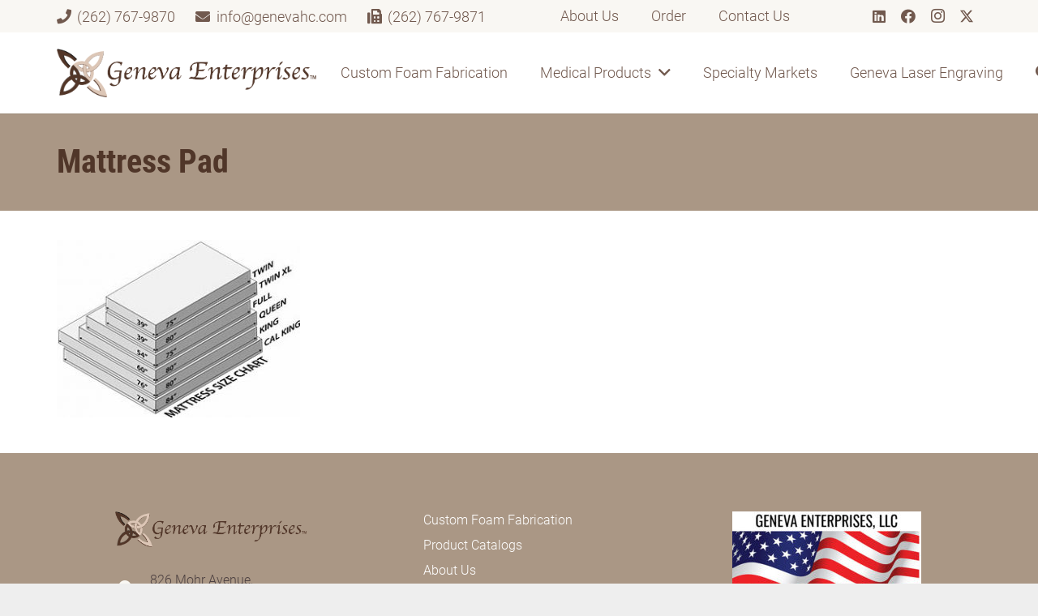

--- FILE ---
content_type: text/html; charset=UTF-8
request_url: https://www.genevahc.com/?attachment_id=1262
body_size: 13239
content:
<!DOCTYPE HTML>
<html lang="en-US">
<head>
	<meta charset="UTF-8">
	<meta name='robots' content='index, follow, max-image-preview:large, max-snippet:-1, max-video-preview:-1' />

	<!-- This site is optimized with the Yoast SEO plugin v21.4 - https://yoast.com/wordpress/plugins/seo/ -->
	<title>Mattress Pad - Geneva Healthcare</title>
	<link rel="canonical" href="https://www.genevahc.com/" />
	<meta property="og:locale" content="en_US" />
	<meta property="og:type" content="article" />
	<meta property="og:title" content="Mattress Pad - Geneva Healthcare" />
	<meta property="og:url" content="https://www.genevahc.com/" />
	<meta property="og:site_name" content="Geneva Healthcare" />
	<meta property="og:image" content="https://www.genevahc.com" />
	<meta property="og:image:width" content="312" />
	<meta property="og:image:height" content="228" />
	<meta property="og:image:type" content="image/jpeg" />
	<meta name="twitter:card" content="summary_large_image" />
	<script type="application/ld+json" class="yoast-schema-graph">{"@context":"https://schema.org","@graph":[{"@type":"WebPage","@id":"https://www.genevahc.com/","url":"https://www.genevahc.com/","name":"Mattress Pad - Geneva Healthcare","isPartOf":{"@id":"https://www.genevahc.com/#website"},"primaryImageOfPage":{"@id":"https://www.genevahc.com/#primaryimage"},"image":{"@id":"https://www.genevahc.com/#primaryimage"},"thumbnailUrl":"https://www.genevahc.com/wp-content/uploads/2017/12/Mattress-Pad--e1512746433339.jpg","datePublished":"2017-12-08T14:52:31+00:00","dateModified":"2017-12-08T14:52:31+00:00","breadcrumb":{"@id":"https://www.genevahc.com/#breadcrumb"},"inLanguage":"en-US","potentialAction":[{"@type":"ReadAction","target":["https://www.genevahc.com/"]}]},{"@type":"ImageObject","inLanguage":"en-US","@id":"https://www.genevahc.com/#primaryimage","url":"https://www.genevahc.com/wp-content/uploads/2017/12/Mattress-Pad--e1512746433339.jpg","contentUrl":"https://www.genevahc.com/wp-content/uploads/2017/12/Mattress-Pad--e1512746433339.jpg","width":312,"height":228},{"@type":"BreadcrumbList","@id":"https://www.genevahc.com/#breadcrumb","itemListElement":[{"@type":"ListItem","position":1,"name":"Home","item":"https://www.genevahc.com/"},{"@type":"ListItem","position":2,"name":"Mattress Pad Buying Guide","item":"https://www.genevahc.com/product/mattress-pad-buying-guide/"},{"@type":"ListItem","position":3,"name":"Mattress Pad"}]},{"@type":"WebSite","@id":"https://www.genevahc.com/#website","url":"https://www.genevahc.com/","name":"Geneva Healthcare","description":"","potentialAction":[{"@type":"SearchAction","target":{"@type":"EntryPoint","urlTemplate":"https://www.genevahc.com/?s={search_term_string}"},"query-input":"required name=search_term_string"}],"inLanguage":"en-US"}]}</script>
	<!-- / Yoast SEO plugin. -->


<link rel='dns-prefetch' href='//js.hs-scripts.com' />
<link rel="alternate" type="application/rss+xml" title="Geneva Healthcare &raquo; Feed" href="https://www.genevahc.com/feed/" />
<link rel="alternate" type="application/rss+xml" title="Geneva Healthcare &raquo; Comments Feed" href="https://www.genevahc.com/comments/feed/" />
<meta name="viewport" content="width=device-width, initial-scale=1">
<meta name="SKYPE_TOOLBAR" content="SKYPE_TOOLBAR_PARSER_COMPATIBLE">
<meta name="theme-color" content="#f5f5f5">
<meta property="og:title" content="Mattress Pad - Geneva Healthcare">
<meta property="og:url" content="https://www.genevahc.com/?attachment_id=1262">
<meta property="og:locale" content="en_US">
<meta property="og:site_name" content="Geneva Healthcare">
<meta property="og:type" content="article">
		<!-- This site uses the Google Analytics by MonsterInsights plugin v8.20.1 - Using Analytics tracking - https://www.monsterinsights.com/ -->
		<!-- Note: MonsterInsights is not currently configured on this site. The site owner needs to authenticate with Google Analytics in the MonsterInsights settings panel. -->
					<!-- No tracking code set -->
				<!-- / Google Analytics by MonsterInsights -->
		<script>
window._wpemojiSettings = {"baseUrl":"https:\/\/s.w.org\/images\/core\/emoji\/14.0.0\/72x72\/","ext":".png","svgUrl":"https:\/\/s.w.org\/images\/core\/emoji\/14.0.0\/svg\/","svgExt":".svg","source":{"concatemoji":"https:\/\/www.genevahc.com\/wp-includes\/js\/wp-emoji-release.min.js?ver=6.3.7"}};
/*! This file is auto-generated */
!function(i,n){var o,s,e;function c(e){try{var t={supportTests:e,timestamp:(new Date).valueOf()};sessionStorage.setItem(o,JSON.stringify(t))}catch(e){}}function p(e,t,n){e.clearRect(0,0,e.canvas.width,e.canvas.height),e.fillText(t,0,0);var t=new Uint32Array(e.getImageData(0,0,e.canvas.width,e.canvas.height).data),r=(e.clearRect(0,0,e.canvas.width,e.canvas.height),e.fillText(n,0,0),new Uint32Array(e.getImageData(0,0,e.canvas.width,e.canvas.height).data));return t.every(function(e,t){return e===r[t]})}function u(e,t,n){switch(t){case"flag":return n(e,"\ud83c\udff3\ufe0f\u200d\u26a7\ufe0f","\ud83c\udff3\ufe0f\u200b\u26a7\ufe0f")?!1:!n(e,"\ud83c\uddfa\ud83c\uddf3","\ud83c\uddfa\u200b\ud83c\uddf3")&&!n(e,"\ud83c\udff4\udb40\udc67\udb40\udc62\udb40\udc65\udb40\udc6e\udb40\udc67\udb40\udc7f","\ud83c\udff4\u200b\udb40\udc67\u200b\udb40\udc62\u200b\udb40\udc65\u200b\udb40\udc6e\u200b\udb40\udc67\u200b\udb40\udc7f");case"emoji":return!n(e,"\ud83e\udef1\ud83c\udffb\u200d\ud83e\udef2\ud83c\udfff","\ud83e\udef1\ud83c\udffb\u200b\ud83e\udef2\ud83c\udfff")}return!1}function f(e,t,n){var r="undefined"!=typeof WorkerGlobalScope&&self instanceof WorkerGlobalScope?new OffscreenCanvas(300,150):i.createElement("canvas"),a=r.getContext("2d",{willReadFrequently:!0}),o=(a.textBaseline="top",a.font="600 32px Arial",{});return e.forEach(function(e){o[e]=t(a,e,n)}),o}function t(e){var t=i.createElement("script");t.src=e,t.defer=!0,i.head.appendChild(t)}"undefined"!=typeof Promise&&(o="wpEmojiSettingsSupports",s=["flag","emoji"],n.supports={everything:!0,everythingExceptFlag:!0},e=new Promise(function(e){i.addEventListener("DOMContentLoaded",e,{once:!0})}),new Promise(function(t){var n=function(){try{var e=JSON.parse(sessionStorage.getItem(o));if("object"==typeof e&&"number"==typeof e.timestamp&&(new Date).valueOf()<e.timestamp+604800&&"object"==typeof e.supportTests)return e.supportTests}catch(e){}return null}();if(!n){if("undefined"!=typeof Worker&&"undefined"!=typeof OffscreenCanvas&&"undefined"!=typeof URL&&URL.createObjectURL&&"undefined"!=typeof Blob)try{var e="postMessage("+f.toString()+"("+[JSON.stringify(s),u.toString(),p.toString()].join(",")+"));",r=new Blob([e],{type:"text/javascript"}),a=new Worker(URL.createObjectURL(r),{name:"wpTestEmojiSupports"});return void(a.onmessage=function(e){c(n=e.data),a.terminate(),t(n)})}catch(e){}c(n=f(s,u,p))}t(n)}).then(function(e){for(var t in e)n.supports[t]=e[t],n.supports.everything=n.supports.everything&&n.supports[t],"flag"!==t&&(n.supports.everythingExceptFlag=n.supports.everythingExceptFlag&&n.supports[t]);n.supports.everythingExceptFlag=n.supports.everythingExceptFlag&&!n.supports.flag,n.DOMReady=!1,n.readyCallback=function(){n.DOMReady=!0}}).then(function(){return e}).then(function(){var e;n.supports.everything||(n.readyCallback(),(e=n.source||{}).concatemoji?t(e.concatemoji):e.wpemoji&&e.twemoji&&(t(e.twemoji),t(e.wpemoji)))}))}((window,document),window._wpemojiSettings);
</script>
<style>
img.wp-smiley,
img.emoji {
	display: inline !important;
	border: none !important;
	box-shadow: none !important;
	height: 1em !important;
	width: 1em !important;
	margin: 0 0.07em !important;
	vertical-align: -0.1em !important;
	background: none !important;
	padding: 0 !important;
}
</style>
	<link rel='stylesheet' id='smart-search-css' href='https://www.genevahc.com/wp-content/plugins/smart-woocommerce-search/assets/dist/css/general.css?ver=ysws-2.6.3' media='all' />
<style id='smart-search-inline-css'>
.ysm-search-widget-1 .search-field[type="search"]{border-width:1px;}.ysm-search-widget-1 .smart-search-suggestions .smart-search-post-icon{width:50px;}.widget_search.ysm-active .smart-search-suggestions .smart-search-post-icon{width:50px;}.widget_product_search.ysm-active .smart-search-suggestions .smart-search-post-icon{width:50px;}
</style>
<style id='woocommerce-inline-inline-css'>
.woocommerce form .form-row .required { visibility: visible; }
</style>
<link rel='stylesheet' id='vc_plugin_table_style_css-css' href='https://www.genevahc.com/wp-content/plugins/easy-tables-vc/assets/css/style.css?ver=1.0.0' media='all' />
<link rel='stylesheet' id='vc_plugin_themes_css-css' href='https://www.genevahc.com/wp-content/plugins/easy-tables-vc/assets/css/themes.css?ver=6.3.7' media='all' />
<link rel='stylesheet' id='us-theme-css' href='https://www.genevahc.com/wp-content/uploads/us-assets/www.genevahc.com.css?ver=f870c5f4' media='all' />
<link rel='stylesheet' id='theme-style-css' href='https://www.genevahc.com/wp-content/themes/Impreza-child/style.css?ver=8.18.3' media='all' />
<link rel='stylesheet' id='bsf-Defaults-css' href='https://www.genevahc.com/wp-content/uploads/smile_fonts/Defaults/Defaults.css?ver=6.3.7' media='all' />
<script src='https://www.genevahc.com/wp-includes/js/jquery/jquery.min.js?ver=3.7.0' id='jquery-core-js'></script>
<script src='https://www.genevahc.com/wp-content/plugins/revslider/public/assets/js/rbtools.min.js?ver=6.6.15' async id='tp-tools-js'></script>
<script src='https://www.genevahc.com/wp-content/plugins/revslider/public/assets/js/rs6.min.js?ver=6.6.15' async id='revmin-js'></script>
<script></script><link rel="https://api.w.org/" href="https://www.genevahc.com/wp-json/" /><link rel="alternate" type="application/json" href="https://www.genevahc.com/wp-json/wp/v2/media/1262" /><link rel="EditURI" type="application/rsd+xml" title="RSD" href="https://www.genevahc.com/xmlrpc.php?rsd" />
<meta name="generator" content="WordPress 6.3.7" />
<meta name="generator" content="WooCommerce 8.2.4" />
<link rel='shortlink' href='https://www.genevahc.com/?p=1262' />
<link rel="alternate" type="application/json+oembed" href="https://www.genevahc.com/wp-json/oembed/1.0/embed?url=https%3A%2F%2Fwww.genevahc.com%2F%3Fattachment_id%3D1262" />
<link rel="alternate" type="text/xml+oembed" href="https://www.genevahc.com/wp-json/oembed/1.0/embed?url=https%3A%2F%2Fwww.genevahc.com%2F%3Fattachment_id%3D1262&#038;format=xml" />
			<!-- DO NOT COPY THIS SNIPPET! Start of Page Analytics Tracking for HubSpot WordPress plugin v10.2.5-->
			<script type="text/javascript" class="hsq-set-content-id" data-content-id="blog-post">
				var _hsq = _hsq || [];
				_hsq.push(["setContentType", "blog-post"]);
			</script>
			<!-- DO NOT COPY THIS SNIPPET! End of Page Analytics Tracking for HubSpot WordPress plugin -->
					<script>
			if ( ! /Android|webOS|iPhone|iPad|iPod|BlackBerry|IEMobile|Opera Mini/i.test( navigator.userAgent ) ) {
				var root = document.getElementsByTagName( 'html' )[ 0 ]
				root.className += " no-touch";
			}
		</script>
			<noscript><style>.woocommerce-product-gallery{ opacity: 1 !important; }</style></noscript>
	<meta name="generator" content="Powered by WPBakery Page Builder - drag and drop page builder for WordPress."/>
<meta name="generator" content="Powered by Slider Revolution 6.6.15 - responsive, Mobile-Friendly Slider Plugin for WordPress with comfortable drag and drop interface." />
<link rel="icon" href="https://www.genevahc.com/wp-content/uploads/2017/02/cropped-fav-32x32.png" sizes="32x32" />
<link rel="icon" href="https://www.genevahc.com/wp-content/uploads/2017/02/cropped-fav-192x192.png" sizes="192x192" />
<link rel="apple-touch-icon" href="https://www.genevahc.com/wp-content/uploads/2017/02/cropped-fav-180x180.png" />
<meta name="msapplication-TileImage" content="https://www.genevahc.com/wp-content/uploads/2017/02/cropped-fav-270x270.png" />
<script>function setREVStartSize(e){
			//window.requestAnimationFrame(function() {
				window.RSIW = window.RSIW===undefined ? window.innerWidth : window.RSIW;
				window.RSIH = window.RSIH===undefined ? window.innerHeight : window.RSIH;
				try {
					var pw = document.getElementById(e.c).parentNode.offsetWidth,
						newh;
					pw = pw===0 || isNaN(pw) || (e.l=="fullwidth" || e.layout=="fullwidth") ? window.RSIW : pw;
					e.tabw = e.tabw===undefined ? 0 : parseInt(e.tabw);
					e.thumbw = e.thumbw===undefined ? 0 : parseInt(e.thumbw);
					e.tabh = e.tabh===undefined ? 0 : parseInt(e.tabh);
					e.thumbh = e.thumbh===undefined ? 0 : parseInt(e.thumbh);
					e.tabhide = e.tabhide===undefined ? 0 : parseInt(e.tabhide);
					e.thumbhide = e.thumbhide===undefined ? 0 : parseInt(e.thumbhide);
					e.mh = e.mh===undefined || e.mh=="" || e.mh==="auto" ? 0 : parseInt(e.mh,0);
					if(e.layout==="fullscreen" || e.l==="fullscreen")
						newh = Math.max(e.mh,window.RSIH);
					else{
						e.gw = Array.isArray(e.gw) ? e.gw : [e.gw];
						for (var i in e.rl) if (e.gw[i]===undefined || e.gw[i]===0) e.gw[i] = e.gw[i-1];
						e.gh = e.el===undefined || e.el==="" || (Array.isArray(e.el) && e.el.length==0)? e.gh : e.el;
						e.gh = Array.isArray(e.gh) ? e.gh : [e.gh];
						for (var i in e.rl) if (e.gh[i]===undefined || e.gh[i]===0) e.gh[i] = e.gh[i-1];
											
						var nl = new Array(e.rl.length),
							ix = 0,
							sl;
						e.tabw = e.tabhide>=pw ? 0 : e.tabw;
						e.thumbw = e.thumbhide>=pw ? 0 : e.thumbw;
						e.tabh = e.tabhide>=pw ? 0 : e.tabh;
						e.thumbh = e.thumbhide>=pw ? 0 : e.thumbh;
						for (var i in e.rl) nl[i] = e.rl[i]<window.RSIW ? 0 : e.rl[i];
						sl = nl[0];
						for (var i in nl) if (sl>nl[i] && nl[i]>0) { sl = nl[i]; ix=i;}
						var m = pw>(e.gw[ix]+e.tabw+e.thumbw) ? 1 : (pw-(e.tabw+e.thumbw)) / (e.gw[ix]);
						newh =  (e.gh[ix] * m) + (e.tabh + e.thumbh);
					}
					var el = document.getElementById(e.c);
					if (el!==null && el) el.style.height = newh+"px";
					el = document.getElementById(e.c+"_wrapper");
					if (el!==null && el) {
						el.style.height = newh+"px";
						el.style.display = "block";
					}
				} catch(e){
					console.log("Failure at Presize of Slider:" + e)
				}
			//});
		  };</script>
<noscript><style> .wpb_animate_when_almost_visible { opacity: 1; }</style></noscript>		<style id="us-icon-fonts">@font-face{font-display:block;font-style:normal;font-family:"fontawesome";font-weight:900;src:url("https://www.genevahc.com/wp-content/themes/Impreza/fonts/fa-solid-900.woff2?ver=8.18.3") format("woff2"),url("https://www.genevahc.com/wp-content/themes/Impreza/fonts/fa-solid-900.woff?ver=8.18.3") format("woff")}.fas{font-family:"fontawesome";font-weight:900}@font-face{font-display:block;font-style:normal;font-family:"fontawesome";font-weight:400;src:url("https://www.genevahc.com/wp-content/themes/Impreza/fonts/fa-regular-400.woff2?ver=8.18.3") format("woff2"),url("https://www.genevahc.com/wp-content/themes/Impreza/fonts/fa-regular-400.woff?ver=8.18.3") format("woff")}.far{font-family:"fontawesome";font-weight:400}@font-face{font-display:block;font-style:normal;font-family:"fontawesome";font-weight:300;src:url("https://www.genevahc.com/wp-content/themes/Impreza/fonts/fa-light-300.woff2?ver=8.18.3") format("woff2"),url("https://www.genevahc.com/wp-content/themes/Impreza/fonts/fa-light-300.woff?ver=8.18.3") format("woff")}.fal{font-family:"fontawesome";font-weight:300}@font-face{font-display:block;font-style:normal;font-family:"Font Awesome 5 Duotone";font-weight:900;src:url("https://www.genevahc.com/wp-content/themes/Impreza/fonts/fa-duotone-900.woff2?ver=8.18.3") format("woff2"),url("https://www.genevahc.com/wp-content/themes/Impreza/fonts/fa-duotone-900.woff?ver=8.18.3") format("woff")}.fad{font-family:"Font Awesome 5 Duotone";font-weight:900}.fad{position:relative}.fad:before{position:absolute}.fad:after{opacity:0.4}@font-face{font-display:block;font-style:normal;font-family:"Font Awesome 5 Brands";font-weight:400;src:url("https://www.genevahc.com/wp-content/themes/Impreza/fonts/fa-brands-400.woff2?ver=8.18.3") format("woff2"),url("https://www.genevahc.com/wp-content/themes/Impreza/fonts/fa-brands-400.woff?ver=8.18.3") format("woff")}.fab{font-family:"Font Awesome 5 Brands";font-weight:400}@font-face{font-display:block;font-style:normal;font-family:"Material Icons";font-weight:400;src:url("https://www.genevahc.com/wp-content/themes/Impreza/fonts/material-icons.woff2?ver=8.18.3") format("woff2"),url("https://www.genevahc.com/wp-content/themes/Impreza/fonts/material-icons.woff?ver=8.18.3") format("woff")}.material-icons{font-family:"Material Icons";font-weight:400}</style>
				<style id="us-current-header-css"> .l-subheader.at_top,.l-subheader.at_top .w-dropdown-list,.l-subheader.at_top .type_mobile .w-nav-list.level_1{background:var(--color-header-top-bg);color:var(--color-header-top-text)}.no-touch .l-subheader.at_top a:hover,.no-touch .l-header.bg_transparent .l-subheader.at_top .w-dropdown.opened a:hover{color:var(--color-header-top-text-hover)}.l-header.bg_transparent:not(.sticky) .l-subheader.at_top{background:var(--color-header-top-transparent-bg);color:var(--color-header-top-transparent-text)}.no-touch .l-header.bg_transparent:not(.sticky) .at_top .w-cart-link:hover,.no-touch .l-header.bg_transparent:not(.sticky) .at_top .w-text a:hover,.no-touch .l-header.bg_transparent:not(.sticky) .at_top .w-html a:hover,.no-touch .l-header.bg_transparent:not(.sticky) .at_top .w-nav>a:hover,.no-touch .l-header.bg_transparent:not(.sticky) .at_top .w-menu a:hover,.no-touch .l-header.bg_transparent:not(.sticky) .at_top .w-search>a:hover,.no-touch .l-header.bg_transparent:not(.sticky) .at_top .w-dropdown a:hover,.no-touch .l-header.bg_transparent:not(.sticky) .at_top .type_desktop .menu-item.level_1:hover>a{color:var(--color-header-transparent-text-hover)}.l-subheader.at_middle,.l-subheader.at_middle .w-dropdown-list,.l-subheader.at_middle .type_mobile .w-nav-list.level_1{background:var(--color-header-middle-bg);color:var(--color-header-middle-text)}.no-touch .l-subheader.at_middle a:hover,.no-touch .l-header.bg_transparent .l-subheader.at_middle .w-dropdown.opened a:hover{color:var(--color-header-middle-text-hover)}.l-header.bg_transparent:not(.sticky) .l-subheader.at_middle{background:var(--color-header-transparent-bg);color:var(--color-header-transparent-text)}.no-touch .l-header.bg_transparent:not(.sticky) .at_middle .w-cart-link:hover,.no-touch .l-header.bg_transparent:not(.sticky) .at_middle .w-text a:hover,.no-touch .l-header.bg_transparent:not(.sticky) .at_middle .w-html a:hover,.no-touch .l-header.bg_transparent:not(.sticky) .at_middle .w-nav>a:hover,.no-touch .l-header.bg_transparent:not(.sticky) .at_middle .w-menu a:hover,.no-touch .l-header.bg_transparent:not(.sticky) .at_middle .w-search>a:hover,.no-touch .l-header.bg_transparent:not(.sticky) .at_middle .w-dropdown a:hover,.no-touch .l-header.bg_transparent:not(.sticky) .at_middle .type_desktop .menu-item.level_1:hover>a{color:var(--color-header-transparent-text-hover)}.header_ver .l-header{background:var(--color-header-middle-bg);color:var(--color-header-middle-text)}@media (min-width:901px){.hidden_for_default{display:none!important}.l-subheader.at_bottom{display:none}.l-header{position:relative;z-index:111;width:100%}.l-subheader{margin:0 auto}.l-subheader.width_full{padding-left:1.5rem;padding-right:1.5rem}.l-subheader-h{display:flex;align-items:center;position:relative;margin:0 auto;max-width:var(--site-content-width,1200px);height:inherit}.w-header-show{display:none}.l-header.pos_fixed{position:fixed;left:0}.l-header.pos_fixed:not(.notransition) .l-subheader{transition-property:transform,background,box-shadow,line-height,height;transition-duration:.3s;transition-timing-function:cubic-bezier(.78,.13,.15,.86)}.headerinpos_bottom.sticky_first_section .l-header.pos_fixed{position:fixed!important}.header_hor .l-header.sticky_auto_hide{transition:transform .3s cubic-bezier(.78,.13,.15,.86) .1s}.header_hor .l-header.sticky_auto_hide.down{transform:translateY(-110%)}.l-header.bg_transparent:not(.sticky) .l-subheader{box-shadow:none!important;background:none}.l-header.bg_transparent~.l-main .l-section.width_full.height_auto:first-of-type>.l-section-h{padding-top:0!important;padding-bottom:0!important}.l-header.pos_static.bg_transparent{position:absolute;left:0}.l-subheader.width_full .l-subheader-h{max-width:none!important}.l-header.shadow_thin .l-subheader.at_middle,.l-header.shadow_thin .l-subheader.at_bottom{box-shadow:0 1px 0 rgba(0,0,0,0.08)}.l-header.shadow_wide .l-subheader.at_middle,.l-header.shadow_wide .l-subheader.at_bottom{box-shadow:0 3px 5px -1px rgba(0,0,0,0.1),0 2px 1px -1px rgba(0,0,0,0.05)}.header_hor .l-subheader-cell>.w-cart{margin-left:0;margin-right:0}:root{--header-height:140px;--header-sticky-height:91px}.l-header:before{content:'140'}.l-header.sticky:before{content:'91'}.l-subheader.at_top{line-height:40px;height:40px}.l-header.sticky .l-subheader.at_top{line-height:40px;height:40px}.l-subheader.at_middle{line-height:100px;height:100px}.l-header.sticky .l-subheader.at_middle{line-height:51px;height:51px}.l-subheader.at_bottom{line-height:60px;height:60px}.l-header.sticky .l-subheader.at_bottom{line-height:60px;height:60px}.headerinpos_above .l-header.pos_fixed{overflow:hidden;transition:transform 0.3s;transform:translate3d(0,-100%,0)}.headerinpos_above .l-header.pos_fixed.sticky{overflow:visible;transform:none}.headerinpos_above .l-header.pos_fixed~.l-section>.l-section-h,.headerinpos_above .l-header.pos_fixed~.l-main .l-section:first-of-type>.l-section-h{padding-top:0!important}.headerinpos_below .l-header.pos_fixed:not(.sticky){position:absolute;top:100%}.headerinpos_below .l-header.pos_fixed~.l-main>.l-section:first-of-type>.l-section-h{padding-top:0!important}.headerinpos_below .l-header.pos_fixed~.l-main .l-section.full_height:nth-of-type(2){min-height:100vh}.headerinpos_below .l-header.pos_fixed~.l-main>.l-section:nth-of-type(2)>.l-section-h{padding-top:var(--header-height)}.headerinpos_bottom .l-header.pos_fixed:not(.sticky){position:absolute;top:100vh}.headerinpos_bottom .l-header.pos_fixed~.l-main>.l-section:first-of-type>.l-section-h{padding-top:0!important}.headerinpos_bottom .l-header.pos_fixed~.l-main>.l-section:first-of-type>.l-section-h{padding-bottom:var(--header-height)}.headerinpos_bottom .l-header.pos_fixed.bg_transparent~.l-main .l-section.valign_center:not(.height_auto):first-of-type>.l-section-h{top:calc( var(--header-height) / 2 )}.headerinpos_bottom .l-header.pos_fixed:not(.sticky) .w-cart-dropdown,.headerinpos_bottom .l-header.pos_fixed:not(.sticky) .w-nav.type_desktop .w-nav-list.level_2{bottom:100%;transform-origin:0 100%}.headerinpos_bottom .l-header.pos_fixed:not(.sticky) .w-nav.type_mobile.m_layout_dropdown .w-nav-list.level_1{top:auto;bottom:100%;box-shadow:var(--box-shadow-up)}.headerinpos_bottom .l-header.pos_fixed:not(.sticky) .w-nav.type_desktop .w-nav-list.level_3,.headerinpos_bottom .l-header.pos_fixed:not(.sticky) .w-nav.type_desktop .w-nav-list.level_4{top:auto;bottom:0;transform-origin:0 100%}.headerinpos_bottom .l-header.pos_fixed:not(.sticky) .w-dropdown-list{top:auto;bottom:-0.4em;padding-top:0.4em;padding-bottom:2.4em}.admin-bar .l-header.pos_static.bg_solid~.l-main .l-section.full_height:first-of-type{min-height:calc( 100vh - var(--header-height) - 32px )}.admin-bar .l-header.pos_fixed:not(.sticky_auto_hide)~.l-main .l-section.full_height:not(:first-of-type){min-height:calc( 100vh - var(--header-sticky-height) - 32px )}.admin-bar.headerinpos_below .l-header.pos_fixed~.l-main .l-section.full_height:nth-of-type(2){min-height:calc(100vh - 32px)}}@media (min-width:1025px) and (max-width:900px){.hidden_for_laptops{display:none!important}.l-subheader.at_bottom{display:none}.l-header{position:relative;z-index:111;width:100%}.l-subheader{margin:0 auto}.l-subheader.width_full{padding-left:1.5rem;padding-right:1.5rem}.l-subheader-h{display:flex;align-items:center;position:relative;margin:0 auto;max-width:var(--site-content-width,1200px);height:inherit}.w-header-show{display:none}.l-header.pos_fixed{position:fixed;left:0}.l-header.pos_fixed:not(.notransition) .l-subheader{transition-property:transform,background,box-shadow,line-height,height;transition-duration:.3s;transition-timing-function:cubic-bezier(.78,.13,.15,.86)}.headerinpos_bottom.sticky_first_section .l-header.pos_fixed{position:fixed!important}.header_hor .l-header.sticky_auto_hide{transition:transform .3s cubic-bezier(.78,.13,.15,.86) .1s}.header_hor .l-header.sticky_auto_hide.down{transform:translateY(-110%)}.l-header.bg_transparent:not(.sticky) .l-subheader{box-shadow:none!important;background:none}.l-header.bg_transparent~.l-main .l-section.width_full.height_auto:first-of-type>.l-section-h{padding-top:0!important;padding-bottom:0!important}.l-header.pos_static.bg_transparent{position:absolute;left:0}.l-subheader.width_full .l-subheader-h{max-width:none!important}.l-header.shadow_thin .l-subheader.at_middle,.l-header.shadow_thin .l-subheader.at_bottom{box-shadow:0 1px 0 rgba(0,0,0,0.08)}.l-header.shadow_wide .l-subheader.at_middle,.l-header.shadow_wide .l-subheader.at_bottom{box-shadow:0 3px 5px -1px rgba(0,0,0,0.1),0 2px 1px -1px rgba(0,0,0,0.05)}.header_hor .l-subheader-cell>.w-cart{margin-left:0;margin-right:0}:root{--header-height:140px;--header-sticky-height:91px}.l-header:before{content:'140'}.l-header.sticky:before{content:'91'}.l-subheader.at_top{line-height:40px;height:40px}.l-header.sticky .l-subheader.at_top{line-height:40px;height:40px}.l-subheader.at_middle{line-height:100px;height:100px}.l-header.sticky .l-subheader.at_middle{line-height:51px;height:51px}.l-subheader.at_bottom{line-height:60px;height:60px}.l-header.sticky .l-subheader.at_bottom{line-height:60px;height:60px}.headerinpos_above .l-header.pos_fixed{overflow:hidden;transition:transform 0.3s;transform:translate3d(0,-100%,0)}.headerinpos_above .l-header.pos_fixed.sticky{overflow:visible;transform:none}.headerinpos_above .l-header.pos_fixed~.l-section>.l-section-h,.headerinpos_above .l-header.pos_fixed~.l-main .l-section:first-of-type>.l-section-h{padding-top:0!important}.headerinpos_below .l-header.pos_fixed:not(.sticky){position:absolute;top:100%}.headerinpos_below .l-header.pos_fixed~.l-main>.l-section:first-of-type>.l-section-h{padding-top:0!important}.headerinpos_below .l-header.pos_fixed~.l-main .l-section.full_height:nth-of-type(2){min-height:100vh}.headerinpos_below .l-header.pos_fixed~.l-main>.l-section:nth-of-type(2)>.l-section-h{padding-top:var(--header-height)}.headerinpos_bottom .l-header.pos_fixed:not(.sticky){position:absolute;top:100vh}.headerinpos_bottom .l-header.pos_fixed~.l-main>.l-section:first-of-type>.l-section-h{padding-top:0!important}.headerinpos_bottom .l-header.pos_fixed~.l-main>.l-section:first-of-type>.l-section-h{padding-bottom:var(--header-height)}.headerinpos_bottom .l-header.pos_fixed.bg_transparent~.l-main .l-section.valign_center:not(.height_auto):first-of-type>.l-section-h{top:calc( var(--header-height) / 2 )}.headerinpos_bottom .l-header.pos_fixed:not(.sticky) .w-cart-dropdown,.headerinpos_bottom .l-header.pos_fixed:not(.sticky) .w-nav.type_desktop .w-nav-list.level_2{bottom:100%;transform-origin:0 100%}.headerinpos_bottom .l-header.pos_fixed:not(.sticky) .w-nav.type_mobile.m_layout_dropdown .w-nav-list.level_1{top:auto;bottom:100%;box-shadow:var(--box-shadow-up)}.headerinpos_bottom .l-header.pos_fixed:not(.sticky) .w-nav.type_desktop .w-nav-list.level_3,.headerinpos_bottom .l-header.pos_fixed:not(.sticky) .w-nav.type_desktop .w-nav-list.level_4{top:auto;bottom:0;transform-origin:0 100%}.headerinpos_bottom .l-header.pos_fixed:not(.sticky) .w-dropdown-list{top:auto;bottom:-0.4em;padding-top:0.4em;padding-bottom:2.4em}.admin-bar .l-header.pos_static.bg_solid~.l-main .l-section.full_height:first-of-type{min-height:calc( 100vh - var(--header-height) - 32px )}.admin-bar .l-header.pos_fixed:not(.sticky_auto_hide)~.l-main .l-section.full_height:not(:first-of-type){min-height:calc( 100vh - var(--header-sticky-height) - 32px )}.admin-bar.headerinpos_below .l-header.pos_fixed~.l-main .l-section.full_height:nth-of-type(2){min-height:calc(100vh - 32px)}}@media (min-width:601px) and (max-width:1024px){.hidden_for_tablets{display:none!important}.l-subheader.at_bottom{display:none}.l-header{position:relative;z-index:111;width:100%}.l-subheader{margin:0 auto}.l-subheader.width_full{padding-left:1.5rem;padding-right:1.5rem}.l-subheader-h{display:flex;align-items:center;position:relative;margin:0 auto;max-width:var(--site-content-width,1200px);height:inherit}.w-header-show{display:none}.l-header.pos_fixed{position:fixed;left:0}.l-header.pos_fixed:not(.notransition) .l-subheader{transition-property:transform,background,box-shadow,line-height,height;transition-duration:.3s;transition-timing-function:cubic-bezier(.78,.13,.15,.86)}.headerinpos_bottom.sticky_first_section .l-header.pos_fixed{position:fixed!important}.header_hor .l-header.sticky_auto_hide{transition:transform .3s cubic-bezier(.78,.13,.15,.86) .1s}.header_hor .l-header.sticky_auto_hide.down{transform:translateY(-110%)}.l-header.bg_transparent:not(.sticky) .l-subheader{box-shadow:none!important;background:none}.l-header.bg_transparent~.l-main .l-section.width_full.height_auto:first-of-type>.l-section-h{padding-top:0!important;padding-bottom:0!important}.l-header.pos_static.bg_transparent{position:absolute;left:0}.l-subheader.width_full .l-subheader-h{max-width:none!important}.l-header.shadow_thin .l-subheader.at_middle,.l-header.shadow_thin .l-subheader.at_bottom{box-shadow:0 1px 0 rgba(0,0,0,0.08)}.l-header.shadow_wide .l-subheader.at_middle,.l-header.shadow_wide .l-subheader.at_bottom{box-shadow:0 3px 5px -1px rgba(0,0,0,0.1),0 2px 1px -1px rgba(0,0,0,0.05)}.header_hor .l-subheader-cell>.w-cart{margin-left:0;margin-right:0}:root{--header-height:120px;--header-sticky-height:100px}.l-header:before{content:'120'}.l-header.sticky:before{content:'100'}.l-subheader.at_top{line-height:40;height:40}.l-header.sticky .l-subheader.at_top{line-height:40px;height:40px}.l-subheader.at_middle{line-height:80;height:80}.l-header.sticky .l-subheader.at_middle{line-height:60;height:60}.l-subheader.at_bottom{line-height:60px;height:60px}.l-header.sticky .l-subheader.at_bottom{line-height:60px;height:60px}}@media (max-width:600px){.hidden_for_mobiles{display:none!important}.l-subheader.at_top{display:none}.l-subheader.at_bottom{display:none}.l-header{position:relative;z-index:111;width:100%}.l-subheader{margin:0 auto}.l-subheader.width_full{padding-left:1.5rem;padding-right:1.5rem}.l-subheader-h{display:flex;align-items:center;position:relative;margin:0 auto;max-width:var(--site-content-width,1200px);height:inherit}.w-header-show{display:none}.l-header.pos_fixed{position:fixed;left:0}.l-header.pos_fixed:not(.notransition) .l-subheader{transition-property:transform,background,box-shadow,line-height,height;transition-duration:.3s;transition-timing-function:cubic-bezier(.78,.13,.15,.86)}.headerinpos_bottom.sticky_first_section .l-header.pos_fixed{position:fixed!important}.header_hor .l-header.sticky_auto_hide{transition:transform .3s cubic-bezier(.78,.13,.15,.86) .1s}.header_hor .l-header.sticky_auto_hide.down{transform:translateY(-110%)}.l-header.bg_transparent:not(.sticky) .l-subheader{box-shadow:none!important;background:none}.l-header.bg_transparent~.l-main .l-section.width_full.height_auto:first-of-type>.l-section-h{padding-top:0!important;padding-bottom:0!important}.l-header.pos_static.bg_transparent{position:absolute;left:0}.l-subheader.width_full .l-subheader-h{max-width:none!important}.l-header.shadow_thin .l-subheader.at_middle,.l-header.shadow_thin .l-subheader.at_bottom{box-shadow:0 1px 0 rgba(0,0,0,0.08)}.l-header.shadow_wide .l-subheader.at_middle,.l-header.shadow_wide .l-subheader.at_bottom{box-shadow:0 3px 5px -1px rgba(0,0,0,0.1),0 2px 1px -1px rgba(0,0,0,0.05)}.header_hor .l-subheader-cell>.w-cart{margin-left:0;margin-right:0}:root{--header-height:50px;--header-sticky-height:50px}.l-header:before{content:'50'}.l-header.sticky:before{content:'50'}.l-subheader.at_top{line-height:40;height:40}.l-header.sticky .l-subheader.at_top{line-height:40px;height:40px}.l-subheader.at_middle{line-height:50;height:50}.l-header.sticky .l-subheader.at_middle{line-height:50;height:50}.l-subheader.at_bottom{line-height:60px;height:60px}.l-header.sticky .l-subheader.at_bottom{line-height:60px;height:60px}}@media (min-width:901px){.ush_image_1{height:60px!important}.l-header.sticky .ush_image_1{height:44px!important}}@media (min-width:1025px) and (max-width:900px){.ush_image_1{height:30px!important}.l-header.sticky .ush_image_1{height:30px!important}}@media (min-width:601px) and (max-width:1024px){.ush_image_1{height:40px!important}.l-header.sticky .ush_image_1{height:40px!important}}@media (max-width:600px){.ush_image_1{height:30px!important}.l-header.sticky .ush_image_1{height:30px!important}}.header_hor .ush_menu_1.type_desktop .menu-item.level_1>a:not(.w-btn){padding-left:20px;padding-right:20px}.header_hor .ush_menu_1.type_desktop .menu-item.level_1>a.w-btn{margin-left:20px;margin-right:20px}.header_hor .ush_menu_1.type_desktop.align-edges>.w-nav-list.level_1{margin-left:-20px;margin-right:-20px}.header_ver .ush_menu_1.type_desktop .menu-item.level_1>a:not(.w-btn){padding-top:20px;padding-bottom:20px}.header_ver .ush_menu_1.type_desktop .menu-item.level_1>a.w-btn{margin-top:20px;margin-bottom:20px}.ush_menu_1.type_desktop .menu-item-has-children.level_1>a>.w-nav-arrow{display:inline-block}.ush_menu_1.type_desktop .menu-item:not(.level_1){font-size:14px}.ush_menu_1.type_mobile .w-nav-anchor.level_1,.ush_menu_1.type_mobile .w-nav-anchor.level_1 + .w-nav-arrow{font-size:15px}.ush_menu_1.type_mobile .w-nav-anchor:not(.level_1),.ush_menu_1.type_mobile .w-nav-anchor:not(.level_1) + .w-nav-arrow{font-size:14px}@media (min-width:901px){.ush_menu_1 .w-nav-icon{font-size:20}}@media (min-width:1025px) and (max-width:900px){.ush_menu_1 .w-nav-icon{font-size:32px}}@media (min-width:601px) and (max-width:1024px){.ush_menu_1 .w-nav-icon{font-size:20}}@media (max-width:600px){.ush_menu_1 .w-nav-icon{font-size:20}}.ush_menu_1 .w-nav-icon>div{border-width:3px}@media screen and (max-width:899px){.w-nav.ush_menu_1>.w-nav-list.level_1{display:none}.ush_menu_1 .w-nav-control{display:block}}.ush_menu_1 .w-nav-item.level_1>a:not(.w-btn):focus,.no-touch .ush_menu_1 .w-nav-item.level_1.opened>a:not(.w-btn),.no-touch .ush_menu_1 .w-nav-item.level_1:hover>a:not(.w-btn){background:;color:#3c291f}.ush_menu_1 .w-nav-item.level_1.current-menu-item>a:not(.w-btn),.ush_menu_1 .w-nav-item.level_1.current-menu-ancestor>a:not(.w-btn),.ush_menu_1 .w-nav-item.level_1.current-page-ancestor>a:not(.w-btn){background:;color:#503629}.l-header.bg_transparent:not(.sticky) .ush_menu_1.type_desktop .w-nav-item.level_1.current-menu-item>a:not(.w-btn),.l-header.bg_transparent:not(.sticky) .ush_menu_1.type_desktop .w-nav-item.level_1.current-menu-ancestor>a:not(.w-btn),.l-header.bg_transparent:not(.sticky) .ush_menu_1.type_desktop .w-nav-item.level_1.current-page-ancestor>a:not(.w-btn){background:transparent;color:#503629}.ush_menu_1 .w-nav-list:not(.level_1){background:#ffffff;color:#71594e}.no-touch .ush_menu_1 .w-nav-item:not(.level_1)>a:focus,.no-touch .ush_menu_1 .w-nav-item:not(.level_1):hover>a{background:#dbc6b6;color:#f9f7f3}.ush_menu_1 .w-nav-item:not(.level_1).current-menu-item>a,.ush_menu_1 .w-nav-item:not(.level_1).current-menu-ancestor>a,.ush_menu_1 .w-nav-item:not(.level_1).current-page-ancestor>a{background:#dbc6b6;color:#503629}.header_hor .ush_menu_2.type_desktop .menu-item.level_1>a:not(.w-btn){padding-left:20px;padding-right:20px}.header_hor .ush_menu_2.type_desktop .menu-item.level_1>a.w-btn{margin-left:20px;margin-right:20px}.header_hor .ush_menu_2.type_desktop.align-edges>.w-nav-list.level_1{margin-left:-20px;margin-right:-20px}.header_ver .ush_menu_2.type_desktop .menu-item.level_1>a:not(.w-btn){padding-top:20px;padding-bottom:20px}.header_ver .ush_menu_2.type_desktop .menu-item.level_1>a.w-btn{margin-top:20px;margin-bottom:20px}.ush_menu_2.type_desktop .menu-item:not(.level_1){font-size:1rem}.ush_menu_2.type_mobile .w-nav-anchor.level_1,.ush_menu_2.type_mobile .w-nav-anchor.level_1 + .w-nav-arrow{font-size:1.1rem}.ush_menu_2.type_mobile .w-nav-anchor:not(.level_1),.ush_menu_2.type_mobile .w-nav-anchor:not(.level_1) + .w-nav-arrow{font-size:0.9rem}@media (min-width:901px){.ush_menu_2 .w-nav-icon{font-size:20px}}@media (min-width:1025px) and (max-width:900px){.ush_menu_2 .w-nav-icon{font-size:32px}}@media (min-width:601px) and (max-width:1024px){.ush_menu_2 .w-nav-icon{font-size:20px}}@media (max-width:600px){.ush_menu_2 .w-nav-icon{font-size:20px}}.ush_menu_2 .w-nav-icon>div{border-width:3px}@media screen and (max-width:899px){.w-nav.ush_menu_2>.w-nav-list.level_1{display:none}.ush_menu_2 .w-nav-control{display:block}}.ush_menu_2 .w-nav-item.level_1>a:not(.w-btn):focus,.no-touch .ush_menu_2 .w-nav-item.level_1.opened>a:not(.w-btn),.no-touch .ush_menu_2 .w-nav-item.level_1:hover>a:not(.w-btn){background:;color:#3c291f}.ush_menu_2 .w-nav-item.level_1.current-menu-item>a:not(.w-btn),.ush_menu_2 .w-nav-item.level_1.current-menu-ancestor>a:not(.w-btn),.ush_menu_2 .w-nav-item.level_1.current-page-ancestor>a:not(.w-btn){background:;color:#503629}.l-header.bg_transparent:not(.sticky) .ush_menu_2.type_desktop .w-nav-item.level_1.current-menu-item>a:not(.w-btn),.l-header.bg_transparent:not(.sticky) .ush_menu_2.type_desktop .w-nav-item.level_1.current-menu-ancestor>a:not(.w-btn),.l-header.bg_transparent:not(.sticky) .ush_menu_2.type_desktop .w-nav-item.level_1.current-page-ancestor>a:not(.w-btn){background:transparent;color:#503629}.ush_menu_2 .w-nav-list:not(.level_1){background:#ffffff;color:#71594e}.no-touch .ush_menu_2 .w-nav-item:not(.level_1)>a:focus,.no-touch .ush_menu_2 .w-nav-item:not(.level_1):hover>a{background:#dbc6b6;color:#f9f7f3}.ush_menu_2 .w-nav-item:not(.level_1).current-menu-item>a,.ush_menu_2 .w-nav-item:not(.level_1).current-menu-ancestor>a,.ush_menu_2 .w-nav-item:not(.level_1).current-page-ancestor>a{background:#dbc6b6;color:#503629}.ush_search_1 .w-search-form{background:var(--color-content-bg);color:var(--color-content-text)}@media (min-width:901px){.ush_search_1.layout_simple{max-width:240px}.ush_search_1.layout_modern.active{width:240px}.ush_search_1{font-size:16}}@media (min-width:1025px) and (max-width:900px){.ush_search_1.layout_simple{max-width:250px}.ush_search_1.layout_modern.active{width:250px}.ush_search_1{font-size:24px}}@media (min-width:601px) and (max-width:1024px){.ush_search_1.layout_simple{max-width:200px}.ush_search_1.layout_modern.active{width:200px}.ush_search_1{font-size:15}}@media (max-width:600px){.ush_search_1{font-size:14}}.ush_search_2 .w-search-form{background:var(--color-content-bg);color:var(--color-content-text)}@media (min-width:901px){.ush_search_2.layout_simple{max-width:240px}.ush_search_2.layout_modern.active{width:240px}.ush_search_2{font-size:16px}}@media (min-width:1025px) and (max-width:900px){.ush_search_2.layout_simple{max-width:250px}.ush_search_2.layout_modern.active{width:250px}.ush_search_2{font-size:24px}}@media (min-width:601px) and (max-width:1024px){.ush_search_2.layout_simple{max-width:200px}.ush_search_2.layout_modern.active{width:200px}.ush_search_2{font-size:15px}}@media (max-width:600px){.ush_search_2{font-size:14px}}.ush_socials_1 .w-socials-list{margin:-0px}.ush_socials_1 .w-socials-item{padding:0px}</style>
		<!-- Facebook Pixel Code -->
<script>
!function(f,b,e,v,n,t,s)
{if(f.fbq)return;n=f.fbq=function(){n.callMethod?
n.callMethod.apply(n,arguments):n.queue.push(arguments)};
if(!f._fbq)f._fbq=n;n.push=n;n.loaded=!0;n.version='2.0';
n.queue=[];t=b.createElement(e);t.async=!0;
t.src=v;s=b.getElementsByTagName(e)[0];
s.parentNode.insertBefore(t,s)}(window,document,'script',
'https://connect.facebook.net/en_US/fbevents.js');
fbq('init', '1203416693480041');
fbq('track', 'PageView');
</script>

<noscript>
<img height="1" width="1" src="https://www.facebook.com/tr?id=1203416693480041&ev=PageView&noscript=1"/>
</noscript>

<!-- End Facebook Pixel Code -->

</head>
<body class="attachment attachment-template-default single single-attachment postid-1262 attachmentid-1262 attachment-jpeg l-body Impreza_8.18.3 us-core_8.18.3 header_hor headerinpos_top state_default theme-Impreza woocommerce-no-js us-woo-cart_compact wpb-js-composer js-comp-ver-7.0 vc_responsive" itemscope itemtype="https://schema.org/WebPage">

<div class="l-canvas type_wide">
	<header id="page-header" class="l-header pos_fixed shadow_thin bg_solid id_1412" itemscope itemtype="https://schema.org/WPHeader"><div class="l-subheader at_top"><div class="l-subheader-h"><div class="l-subheader-cell at_left"><div class="w-text ush_text_2 nowrap icon_atleft"><a href="tel: 2627679870" class="w-text-h"><i class="fas fa-phone"></i><span class="w-text-value">(262) 767-9870</span></a></div><div class="w-text ush_text_3 nowrap icon_atleft"><a href="mailto:info@genevahc.com" class="w-text-h"><i class="fas fa-envelope"></i><span class="w-text-value">info@genevahc.com</span></a></div><div class="w-text ush_text_4 nowrap icon_atleft"><a href="tel: 2627679871" class="w-text-h"><i class="fas fa-fax"></i><span class="w-text-value">(262) 767-9871</span></a></div></div><div class="l-subheader-cell at_center"><nav class="w-nav type_desktop ush_menu_2 height_full dropdown_height m_align_left m_layout_dropdown" itemscope itemtype="https://schema.org/SiteNavigationElement"><a class="w-nav-control" aria-label="Menu" href="#"><div class="w-nav-icon"><div></div></div></a><ul class="w-nav-list level_1 hide_for_mobiles hover_simple"><li id="menu-item-1493" class="menu-item menu-item-type-post_type menu-item-object-page w-nav-item level_1 menu-item-1493"><a class="w-nav-anchor level_1" href="https://www.genevahc.com/about-us/"><span class="w-nav-title">About Us</span><span class="w-nav-arrow"></span></a></li><li id="menu-item-1497" class="menu-item menu-item-type-post_type menu-item-object-page w-nav-item level_1 menu-item-1497"><a class="w-nav-anchor level_1" href="https://www.genevahc.com/order/"><span class="w-nav-title">Order</span><span class="w-nav-arrow"></span></a></li><li id="menu-item-1496" class="menu-item menu-item-type-post_type menu-item-object-page w-nav-item level_1 menu-item-1496"><a class="w-nav-anchor level_1" href="https://www.genevahc.com/contact-us/"><span class="w-nav-title">Contact Us</span><span class="w-nav-arrow"></span></a></li><li class="w-nav-close"></li></ul><div class="w-nav-options hidden" onclick='return {&quot;mobileWidth&quot;:900,&quot;mobileBehavior&quot;:1}'></div></nav></div><div class="l-subheader-cell at_right"><div class="w-socials ush_socials_1 align_left color_text shape_square style_default hover_"><div class="w-socials-list"><div class="w-socials-item linkedin"><a target="_blank" rel="nofollow" href="https://www.linkedin.com/company/geneva-healthcare/" class="w-socials-item-link" title="LinkedIn" aria-label="LinkedIn"><span class="w-socials-item-link-hover"></span><i class="fab fa-linkedin"></i></a></div><div class="w-socials-item facebook"><a target="_blank" rel="nofollow" href="https://www.facebook.com/genevahealthcare/" class="w-socials-item-link" title="Facebook" aria-label="Facebook"><span class="w-socials-item-link-hover"></span><i class="fab fa-facebook"></i></a></div><div class="w-socials-item instagram"><a target="_blank" rel="nofollow" href="https://www.instagram.com/geneva.enterprises/" class="w-socials-item-link" title="Instagram" aria-label="Instagram"><span class="w-socials-item-link-hover"></span><i class="fab fa-instagram"></i></a></div><div class="w-socials-item twitter"><a target="_blank" rel="nofollow" href="https://twitter.com/Geneva_Ent" class="w-socials-item-link" title="Twitter" aria-label="Twitter"><span class="w-socials-item-link-hover"></span><i class="fab fa-x-twitter"><svg style="width:1em; margin-bottom:-.1em;" xmlns="http://www.w3.org/2000/svg" viewBox="0 0 512 512"><path fill="currentColor" d="M389.2 48h70.6L305.6 224.2 487 464H345L233.7 318.6 106.5 464H35.8L200.7 275.5 26.8 48H172.4L272.9 180.9 389.2 48zM364.4 421.8h39.1L151.1 88h-42L364.4 421.8z"/></svg></i></a></div></div></div></div></div></div><div class="l-subheader at_middle"><div class="l-subheader-h"><div class="l-subheader-cell at_left"><div class="w-image ush_image_1"><a href="/" aria-label="Link" class="w-image-h"><img width="805" height="151" src="https://www.genevahc.com/wp-content/uploads/2019/06/Geneva-Enterprises-Logo.png" class="attachment-large size-large" alt="" decoding="async" fetchpriority="high" srcset="https://www.genevahc.com/wp-content/uploads/2019/06/Geneva-Enterprises-Logo.png 805w, https://www.genevahc.com/wp-content/uploads/2019/06/Geneva-Enterprises-Logo-600x113.png 600w, https://www.genevahc.com/wp-content/uploads/2019/06/Geneva-Enterprises-Logo-300x56.png 300w, https://www.genevahc.com/wp-content/uploads/2019/06/Geneva-Enterprises-Logo-768x144.png 768w" sizes="(max-width: 805px) 100vw, 805px" /></a></div></div><div class="l-subheader-cell at_center"></div><div class="l-subheader-cell at_right"><nav class="w-nav type_desktop ush_menu_1 dropdown_height m_align_left m_layout_dropdown" itemscope itemtype="https://schema.org/SiteNavigationElement"><a class="w-nav-control" aria-label="Menu" href="#"><div class="w-nav-icon"><div></div></div></a><ul class="w-nav-list level_1 hide_for_mobiles hover_simple"><li id="menu-item-1495" class="menu-item menu-item-type-post_type menu-item-object-page w-nav-item level_1 menu-item-1495"><a class="w-nav-anchor level_1" href="https://www.genevahc.com/custom-foam-fabrication/"><span class="w-nav-title">Custom Foam Fabrication</span><span class="w-nav-arrow"></span></a></li><li id="menu-item-1815" class="menu-item menu-item-type-post_type menu-item-object-page menu-item-has-children w-nav-item level_1 menu-item-1815"><a class="w-nav-anchor level_1" href="https://www.genevahc.com/medical-products/"><span class="w-nav-title">Medical Products</span><span class="w-nav-arrow"></span></a><ul class="w-nav-list level_2"><li id="menu-item-2116" class="menu-item menu-item-type-taxonomy menu-item-object-product_cat w-nav-item level_2 menu-item-2116"><a class="w-nav-anchor level_2" href="https://www.genevahc.com/product-category/medical-products/anesthesia-airway-headrest/"><span class="w-nav-title">Anesthesia Airway Headrest</span><span class="w-nav-arrow"></span></a></li><li id="menu-item-1345" class="menu-item menu-item-type-taxonomy menu-item-object-product_cat w-nav-item level_2 menu-item-1345"><a class="w-nav-anchor level_2" href="https://www.genevahc.com/product-category/medical-products/arm-board-straps/"><span class="w-nav-title">Arm Board Straps</span><span class="w-nav-arrow"></span></a></li><li id="menu-item-1846" class="menu-item menu-item-type-taxonomy menu-item-object-product_cat w-nav-item level_2 menu-item-1846"><a class="w-nav-anchor level_2" href="https://www.genevahc.com/product-category/medical-products/bariatric-foam-positioners/"><span class="w-nav-title">Bariatric Foam Positioners</span><span class="w-nav-arrow"></span></a></li><li id="menu-item-485" class="menu-item menu-item-type-taxonomy menu-item-object-product_cat w-nav-item level_2 menu-item-485"><a class="w-nav-anchor level_2" href="https://www.genevahc.com/product-category/medical-products/beanbag-positioners/"><span class="w-nav-title">BeanBag Positioners</span><span class="w-nav-arrow"></span></a></li><li id="menu-item-442" class="menu-item menu-item-type-taxonomy menu-item-object-product_cat w-nav-item level_2 menu-item-442"><a class="w-nav-anchor level_2" href="https://www.genevahc.com/product-category/medical-products/coated-positioners-supportshield/"><span class="w-nav-title">Coated Positioners Support + Shield</span><span class="w-nav-arrow"></span></a></li><li id="menu-item-443" class="menu-item menu-item-type-taxonomy menu-item-object-product_cat w-nav-item level_2 menu-item-443"><a class="w-nav-anchor level_2" href="https://www.genevahc.com/product-category/medical-products/covered-cushions-and-wedges/"><span class="w-nav-title">Covered Cushions and Wedges</span><span class="w-nav-arrow"></span></a></li><li id="menu-item-1206" class="menu-item menu-item-type-taxonomy menu-item-object-product_cat w-nav-item level_2 menu-item-1206"><a class="w-nav-anchor level_2" href="https://www.genevahc.com/product-category/medical-products/gel-medical-mats/"><span class="w-nav-title">Gel Medical Mats</span><span class="w-nav-arrow"></span></a></li><li id="menu-item-440" class="menu-item menu-item-type-taxonomy menu-item-object-product_cat w-nav-item level_2 menu-item-440"><a class="w-nav-anchor level_2" href="https://www.genevahc.com/product-category/medical-products/gel-positioners/"><span class="w-nav-title">Gel Positioners</span><span class="w-nav-arrow"></span></a></li><li id="menu-item-1847" class="menu-item menu-item-type-taxonomy menu-item-object-product_cat w-nav-item level_2 menu-item-1847"><a class="w-nav-anchor level_2" href="https://www.genevahc.com/product-category/medical-products/mattress-pads-toppers/"><span class="w-nav-title">Mattress Pads &amp; Toppers</span><span class="w-nav-arrow"></span></a></li><li id="menu-item-441" class="menu-item menu-item-type-taxonomy menu-item-object-product_cat w-nav-item level_2 menu-item-441"><a class="w-nav-anchor level_2" href="https://www.genevahc.com/product-category/medical-products/operating-room-foam-positioners/"><span class="w-nav-title">Operating Room Foam Positioners</span><span class="w-nav-arrow"></span></a></li><li id="menu-item-1133" class="menu-item menu-item-type-taxonomy menu-item-object-product_cat w-nav-item level_2 menu-item-1133"><a class="w-nav-anchor level_2" href="https://www.genevahc.com/product-category/medical-products/operating-room-positioner-kits/"><span class="w-nav-title">Operating Room Positioner Kits</span><span class="w-nav-arrow"></span></a></li><li id="menu-item-1125" class="menu-item menu-item-type-taxonomy menu-item-object-product_cat w-nav-item level_2 menu-item-1125"><a class="w-nav-anchor level_2" href="https://www.genevahc.com/product-category/medical-products/pediatric-foam-positioners/"><span class="w-nav-title">Pediatric Foam Positioners</span><span class="w-nav-arrow"></span></a></li><li id="menu-item-1848" class="menu-item menu-item-type-taxonomy menu-item-object-product_cat w-nav-item level_2 menu-item-1848"><a class="w-nav-anchor level_2" href="https://www.genevahc.com/product-category/medical-products/physical-therapy-products/"><span class="w-nav-title">Physical Therapy Products</span><span class="w-nav-arrow"></span></a></li><li id="menu-item-444" class="menu-item menu-item-type-taxonomy menu-item-object-product_cat w-nav-item level_2 menu-item-444"><a class="w-nav-anchor level_2" href="https://www.genevahc.com/product-category/medical-products/post-surgical-foam-positioners/"><span class="w-nav-title">Post Surgical Foam Positioners</span><span class="w-nav-arrow"></span></a></li><li id="menu-item-2040" class="menu-item menu-item-type-taxonomy menu-item-object-product_cat w-nav-item level_2 menu-item-2040"><a class="w-nav-anchor level_2" href="https://www.genevahc.com/product-category/medical-products/secureit-t-non-slip-padding/"><span class="w-nav-title">SecureIt-T™ Non-slip Padding</span><span class="w-nav-arrow"></span></a></li><li id="menu-item-503" class="menu-item menu-item-type-taxonomy menu-item-object-product_cat w-nav-item level_2 menu-item-503"><a class="w-nav-anchor level_2" href="https://www.genevahc.com/product-category/medical-products/single-use-foam-rolls/"><span class="w-nav-title">Single Use Foam Rolls</span><span class="w-nav-arrow"></span></a></li><li id="menu-item-2094" class="menu-item menu-item-type-taxonomy menu-item-object-product_cat w-nav-item level_2 menu-item-2094"><a class="w-nav-anchor level_2" href="https://www.genevahc.com/product-category/medical-products/skin-guard-cushion/"><span class="w-nav-title">Skin Guard Cushion</span><span class="w-nav-arrow"></span></a></li></ul></li><li id="menu-item-1494" class="menu-item menu-item-type-post_type menu-item-object-page w-nav-item level_1 menu-item-1494"><a class="w-nav-anchor level_1" href="https://www.genevahc.com/specialty-markets/"><span class="w-nav-title">Specialty Markets</span><span class="w-nav-arrow"></span></a></li><li id="menu-item-1508" class="menu-item menu-item-type-post_type menu-item-object-page w-nav-item level_1 menu-item-1508"><a class="w-nav-anchor level_1" href="https://www.genevahc.com/geneva-laser-engraving/"><span class="w-nav-title">Geneva Laser Engraving</span><span class="w-nav-arrow"></span></a></li><li id="menu-item-1330" class="menu-item menu-item-type-post_type menu-item-object-page w-nav-item level_1 menu-item-1330"><a class="w-nav-anchor level_1" href="https://www.genevahc.com/search-products/"><span class="w-nav-title"><i class="fas fa-search"></i></span><span class="w-nav-arrow"></span></a></li><li class="w-nav-close"></li></ul><div class="w-nav-options hidden" onclick='return {&quot;mobileWidth&quot;:900,&quot;mobileBehavior&quot;:1}'></div></nav></div></div></div><div class="l-subheader at_bottom"><div class="l-subheader-h"><div class="l-subheader-cell at_left"></div><div class="l-subheader-cell at_center"></div><div class="l-subheader-cell at_right"><div class="w-search ush_search_2 elm_in_header layout_simple"><a class="w-search-open" role="button" aria-label="Search" href="#"><i class="fas fa-search"></i></a><div class="w-search-form"><form class="w-form-row for_text" role="search" action="https://www.genevahc.com/" method="get"><div class="w-form-row-field"><input type="text" name="s" placeholder="Search" aria-label="Search" value/></div><button class="w-search-form-btn w-btn" type="submit" aria-label="Search"><i class="fas fa-search"></i></button><button aria-label="Close" class="w-search-close" type="button"></button></form></div></div></div></div></div><div class="l-subheader for_hidden hidden"></div></header><main id="page-content" class="l-main" itemprop="mainContentOfPage">
	<section class="l-section wpb_row height_small color_alternate"><div class="l-section-h i-cf"><div class="g-cols vc_row via_flex valign_middle type_default stacking_default"><div class="vc_col-sm-12 wpb_column vc_column_container"><div class="vc_column-inner"><div class="wpb_wrapper"><h1 class="w-post-elm post_title align_left entry-title color_link_inherit">Mattress Pad</h1></div></div></div></div></div></section>
<section class="l-section height_small"><div class="l-section-h i-cf"><p class="attachment"><a ref="magnificPopup" href='https://www.genevahc.com/wp-content/uploads/2017/12/Mattress-Pad--e1512746433339.jpg'><img width="300" height="219" src="https://www.genevahc.com/wp-content/uploads/2017/12/Mattress-Pad--300x219.jpg" class="attachment-medium size-medium" alt="" decoding="async" srcset="https://www.genevahc.com/wp-content/uploads/2017/12/Mattress-Pad--300x219.jpg 300w, https://www.genevahc.com/wp-content/uploads/2017/12/Mattress-Pad--e1512746433339.jpg 312w" sizes="(max-width: 300px) 100vw, 300px" /></a></p>
</div></section></main>

</div>
<footer  id="page-footer" class="l-footer" itemscope itemtype="https://schema.org/WPFooter">
		<section class="l-section wpb_row height_auto color_alternate"><div class="l-section-h i-cf"><div class="g-cols vc_row via_flex valign_top type_boxes stacking_default"><div class="vc_col-sm-4 wpb_column vc_column_container"><div class="vc_column-inner"><div class="wpb_wrapper"><div class="w-image align_center"><a title="Geneva Laser Engraving" href="http://localhost:8888/genevahc062719/" aria-label="Link" class="w-image-h"><img width="805" height="151" src="https://www.genevahc.com/wp-content/uploads/2019/06/Geneva-Enterprises-Logo.png" class="attachment-full size-full" alt="" decoding="async" loading="lazy" srcset="https://www.genevahc.com/wp-content/uploads/2019/06/Geneva-Enterprises-Logo.png 805w, https://www.genevahc.com/wp-content/uploads/2019/06/Geneva-Enterprises-Logo-600x113.png 600w, https://www.genevahc.com/wp-content/uploads/2019/06/Geneva-Enterprises-Logo-300x56.png 300w, https://www.genevahc.com/wp-content/uploads/2019/06/Geneva-Enterprises-Logo-768x144.png 768w" sizes="(max-width: 805px) 100vw, 805px" /></a></div><div class="w-separator size_small"></div><div class="w-iconbox iconpos_left style_default color_custom align_left no_text"><a target=" _blank" rel="nofollow" href="https://goo.gl/maps/bdjbq5fxst9tD3nK7" class="w-iconbox-link" aria-label="826 Mohr Avenue, Waterford, WI 53185"><div class="w-iconbox-icon" style="font-size:1.2rem;--icon-color:#f9f7f3;"><i class="fas fa-map-marker-alt"></i></div></a><div class="w-iconbox-meta"><a target=" _blank" rel="nofollow" href="https://goo.gl/maps/bdjbq5fxst9tD3nK7" class="w-iconbox-link" aria-label="826 Mohr Avenue, Waterford, WI 53185"><div class="w-iconbox-title">826 Mohr Avenue, Waterford, WI 53185</div></a></div></div><div class="w-separator size_custom" style="height:10px"></div><div class="w-iconbox iconpos_left style_default color_custom align_left no_text"><a href="http://tel&quot; 2627679870" class="w-iconbox-link" aria-label="(262) 767-9870"><div class="w-iconbox-icon" style="font-size:1.2rem;--icon-color:#f9f7f3;"><i class="fas fa-phone"></i></div></a><div class="w-iconbox-meta"><a href="http://tel&quot; 2627679870" class="w-iconbox-link" aria-label="(262) 767-9870"><div class="w-iconbox-title">(262) 767-9870</div></a></div></div><div class="w-separator size_custom" style="height:10px"></div><div class="w-iconbox iconpos_left style_default color_custom align_left no_text"><div class="w-iconbox-icon" style="font-size:1.2rem;--icon-color:#f9f7f3;"><i class="fas fa-fax"></i></div><div class="w-iconbox-meta"><div class="w-iconbox-title">(262) 767-9871</div></div></div><div class="w-separator size_custom" style="height:10px"></div><div class="w-iconbox iconpos_left style_default color_custom align_left no_text"><a href="mailto: info@genevahc.com" class="w-iconbox-link" aria-label="info@genevahc.com"><div class="w-iconbox-icon" style="font-size:1.2rem;--icon-color:#f9f7f3;"><i class="fas fa-envelope"></i></div></a><div class="w-iconbox-meta"><a href="mailto: info@genevahc.com" class="w-iconbox-link" aria-label="info@genevahc.com"><div class="w-iconbox-title">info@genevahc.com</div></a></div></div><div class="w-separator size_custom" style="height:10px"></div><div class="w-socials color_link shape_square style_default hover_none"><div class="w-socials-list"><div class="w-socials-item linkedin"><a target="_blank" rel="nofollow" href="https://www.linkedin.com/company/geneva-healthcare/" class="w-socials-item-link" title="LinkedIn" aria-label="LinkedIn"><span class="w-socials-item-link-hover"></span><i class="fab fa-linkedin"></i></a><div class="w-socials-item-popup"><span>LinkedIn</span></div></div><div class="w-socials-item facebook"><a target="_blank" rel="nofollow" href="https://www.facebook.com/genevahealthcare/" class="w-socials-item-link" title="Facebook" aria-label="Facebook"><span class="w-socials-item-link-hover"></span><i class="fab fa-facebook"></i></a><div class="w-socials-item-popup"><span>Facebook</span></div></div><div class="w-socials-item instagram"><a target="_blank" rel="nofollow" href="https://www.instagram.com/geneva.enterprises/" class="w-socials-item-link" title="Instagram" aria-label="Instagram"><span class="w-socials-item-link-hover"></span><i class="fab fa-instagram"></i></a><div class="w-socials-item-popup"><span>Instagram</span></div></div><div class="w-socials-item twitter"><a target="_blank" rel="nofollow" href="https://twitter.com/Geneva_Ent" class="w-socials-item-link" title="Twitter" aria-label="Twitter"><span class="w-socials-item-link-hover"></span><i class="fab fa-x-twitter"><svg style="width:1em; margin-bottom:-.1em;" xmlns="http://www.w3.org/2000/svg" viewBox="0 0 512 512"><path fill="currentColor" d="M389.2 48h70.6L305.6 224.2 487 464H345L233.7 318.6 106.5 464H35.8L200.7 275.5 26.8 48H172.4L272.9 180.9 389.2 48zM364.4 421.8h39.1L151.1 88h-42L364.4 421.8z"/></svg></i></a><div class="w-socials-item-popup"><span>Twitter</span></div></div></div></div></div></div></div><div class="vc_col-sm-4 wpb_column vc_column_container"><div class="vc_column-inner us_custom_37292a2e"><div class="wpb_wrapper"><div  class="vc_wp_custommenu wpb_content_element"><div class="widget widget_nav_menu"><div class="menu-footer-container"><ul id="menu-footer" class="menu"><li id="menu-item-524" class="menu-item menu-item-type-post_type menu-item-object-page menu-item-524"><a href="https://www.genevahc.com/custom-foam-fabrication/">Custom Foam Fabrication</a></li>
<li id="menu-item-550" class="menu-item menu-item-type-post_type menu-item-object-page menu-item-550"><a href="https://www.genevahc.com/product-catalogs/">Product Catalogs</a></li>
<li id="menu-item-528" class="menu-item menu-item-type-post_type menu-item-object-page menu-item-has-children menu-item-528"><a href="https://www.genevahc.com/about-us/">About Us</a>
<ul class="sub-menu">
	<li id="menu-item-527" class="menu-item menu-item-type-post_type menu-item-object-page menu-item-527"><a href="https://www.genevahc.com/faqs/">FAQs</a></li>
	<li id="menu-item-525" class="menu-item menu-item-type-post_type menu-item-object-page menu-item-525"><a href="https://www.genevahc.com/quality-assurance/">Quality Policy</a></li>
	<li id="menu-item-526" class="menu-item menu-item-type-post_type menu-item-object-page menu-item-526"><a href="https://www.genevahc.com/sustainability/">Sustainability</a></li>
	<li id="menu-item-539" class="menu-item menu-item-type-post_type menu-item-object-page menu-item-539"><a href="https://www.genevahc.com/testimonials/">Testimonials</a></li>
</ul>
</li>
<li id="menu-item-1500" class="menu-item menu-item-type-post_type menu-item-object-page menu-item-1500"><a href="https://www.genevahc.com/order/">Order</a></li>
<li id="menu-item-1498" class="menu-item menu-item-type-post_type menu-item-object-page menu-item-1498"><a href="https://www.genevahc.com/contact-us/">Contact Us</a></li>
</ul></div></div></div></div></div></div><div class="vc_col-sm-4 wpb_column vc_column_container"><div class="vc_column-inner"><div class="wpb_wrapper"><div class="w-image align_center"><div class="w-image-h"><img width="233" height="165" src="https://www.genevahc.com/wp-content/uploads/2019/07/Geneva-Enterprises-Proudly-Made-in-the-USA-233x165.jpg" class="attachment-us_236_165 size-us_236_165" alt="" decoding="async" loading="lazy" srcset="https://www.genevahc.com/wp-content/uploads/2019/07/Geneva-Enterprises-Proudly-Made-in-the-USA-233x165.jpg 233w, https://www.genevahc.com/wp-content/uploads/2019/07/Geneva-Enterprises-Proudly-Made-in-the-USA-300x212.jpg 300w, https://www.genevahc.com/wp-content/uploads/2019/07/Geneva-Enterprises-Proudly-Made-in-the-USA.jpg 500w" sizes="(max-width: 233px) 100vw, 233px" /></div></div><div class="w-separator size_custom" style="height:5px"></div><div class="wpb_text_column us_custom_42b2ac01"><div class="wpb_wrapper"><h4 style="text-align: center;">US Federal Contractor Verified Vendor</h4>
</div></div><div class="w-separator size_custom" style="height:5px"></div><div class="w-image align_center"><div class="w-image-h"><img width="147" height="139" src="https://www.genevahc.com/wp-content/uploads/2017/02/footerlogos.png" class="attachment-full size-full" alt="" decoding="async" loading="lazy" /></div></div></div></div></div></div></div></section><section class="l-section wpb_row height_small width_full color_footer-top"><div class="l-section-h i-cf"><div class="g-cols vc_row via_flex valign_top type_default stacking_default"><div class="vc_col-sm-12 wpb_column vc_column_container"><div class="vc_column-inner"><div class="wpb_wrapper"><div class="wpb_text_column"><div class="wpb_wrapper"><p style="text-align: center; font-size: 12px;">Any use of the Geneva Enterprises, LLC products as a product template for duplication, customization, or competing will be treated as a breach of customer use. © 2021 Geneva Enterprises, LLC &#8211; All Rights Reserved</p>
</div></div></div></div></div></div></div></section>
	</footer>
	<a class="w-toplink pos_right" href="#" title="Back to top" aria-label="Back to top" role="button"><i class="far fa-angle-up"></i></a>	<button id="w-header-show" class="w-header-show" aria-label="Menu"><span>Menu</span></button>
	<div class="w-header-overlay"></div>
		<script>
		// Store some global theme options used in JS
		if ( window.$us === undefined ) {
			window.$us = {};
		}
		$us.canvasOptions = ( $us.canvasOptions || {} );
		$us.canvasOptions.disableEffectsWidth = 900;
		$us.canvasOptions.columnsStackingWidth = 768;
		$us.canvasOptions.backToTopDisplay = 100;
		$us.canvasOptions.scrollDuration = 1000;

		$us.langOptions = ( $us.langOptions || {} );
		$us.langOptions.magnificPopup = ( $us.langOptions.magnificPopup || {} );
		$us.langOptions.magnificPopup.tPrev = 'Previous (Left arrow key)';
		$us.langOptions.magnificPopup.tNext = 'Next (Right arrow key)';
		$us.langOptions.magnificPopup.tCounter = '%curr% of %total%';

		$us.navOptions = ( $us.navOptions || {} );
		$us.navOptions.mobileWidth = 900;
		$us.navOptions.togglable = true;
		$us.ajaxLoadJs = true;
		$us.templateDirectoryUri = 'https://www.genevahc.com/wp-content/themes/Impreza';
		$us.responsiveBreakpoints = {"default":0,"laptops":1380,"tablets":1024,"mobiles":600};
	</script>
	<script id="us-header-settings">if ( window.$us === undefined ) window.$us = {};$us.headerSettings = {"default":{"options":{"breakpoint":"900","orientation":"hor","sticky":true,"sticky_auto_hide":false,"scroll_breakpoint":"100","transparent":"0","width":"300","elm_align":"center","shadow":"thin","top_show":"1","top_height":"40px","top_sticky_height":"40px","top_fullwidth":"0","top_centering":"","top_bg_color":"_header_top_bg","top_text_color":"_header_top_text","top_text_hover_color":"_header_top_text_hover","top_transparent_bg_color":"_header_top_transparent_bg","top_transparent_text_color":"_header_top_transparent_text","top_transparent_text_hover_color":"_header_transparent_text_hover","middle_height":"100px","middle_sticky_height":"51px","middle_fullwidth":"0","middle_centering":"","elm_valign":"top","bg_img":"","bg_img_wrapper_start":"","bg_img_size":"cover","bg_img_repeat":"repeat","bg_img_position":"top left","bg_img_attachment":"1","bg_img_wrapper_end":"","middle_bg_color":"_header_middle_bg","middle_text_color":"_header_middle_text","middle_text_hover_color":"_header_middle_text_hover","middle_transparent_bg_color":"_header_transparent_bg","middle_transparent_text_color":"_header_transparent_text","middle_transparent_text_hover_color":"_header_transparent_text_hover","bottom_show":"0","bottom_height":"60px","bottom_sticky_height":"60px","bottom_fullwidth":"0","bottom_centering":"","bottom_bg_color":"#f9f7f3","bottom_text_color":"#71594e","bottom_text_hover_color":"#503629","bottom_transparent_bg_color":"_header_transparent_bg","bottom_transparent_text_color":"_header_transparent_text","bottom_transparent_text_hover_color":"_header_transparent_text_hover","bgimage_wrapper_end":""},"layout":{"top_left":["text:2","text:3","text:4"],"top_center":["menu:2"],"top_right":["socials:1"],"middle_left":["image:1"],"middle_center":[],"middle_right":["menu:1"],"bottom_left":[],"bottom_center":[],"bottom_right":["search:2"],"hidden":["text:1","search:1","dropdown:1"]}},"tablets":{"options":{"breakpoint":"900","orientation":"hor","sticky":true,"sticky_auto_hide":false,"scroll_breakpoint":"100","transparent":"0","width":"300","elm_align":"center","shadow":"thin","top_show":"1","top_height":"40","top_sticky_height":"40px","top_fullwidth":"0","top_centering":"","top_bg_color":"_header_top_bg","top_text_color":"_header_top_text","top_text_hover_color":"_header_top_text_hover","top_transparent_bg_color":"_header_top_transparent_bg","top_transparent_text_color":"_header_top_transparent_text","top_transparent_text_hover_color":"_header_transparent_text_hover","middle_height":"80","middle_sticky_height":"60","middle_fullwidth":"0","middle_centering":"","elm_valign":"top","bg_img":"","bg_img_wrapper_start":"","bg_img_size":"cover","bg_img_repeat":"repeat","bg_img_position":"top left","bg_img_attachment":"1","bg_img_wrapper_end":"","middle_bg_color":"_header_middle_bg","middle_text_color":"_header_middle_text","middle_text_hover_color":"_header_middle_text_hover","middle_transparent_bg_color":"_header_transparent_bg","middle_transparent_text_color":"_header_transparent_text","middle_transparent_text_hover_color":"_header_transparent_text_hover","bottom_show":"0","bottom_height":"60px","bottom_sticky_height":"60px","bottom_fullwidth":"0","bottom_centering":"","bottom_bg_color":"#f9f7f3","bottom_text_color":"#71594e","bottom_text_hover_color":"#503629","bottom_transparent_bg_color":"_header_transparent_bg","bottom_transparent_text_color":"_header_transparent_text","bottom_transparent_text_hover_color":"_header_transparent_text_hover","bgimage_wrapper_end":""},"layout":{"top_left":["text:2","text:3","text:4"],"top_center":["menu:2"],"top_right":["socials:1"],"middle_left":["image:1"],"middle_center":[],"middle_right":["menu:1"],"bottom_left":[],"bottom_center":[],"bottom_right":["search:2"],"hidden":["dropdown:1","text:1","search:1"]}},"mobiles":{"options":{"breakpoint":"600","orientation":"hor","sticky":true,"sticky_auto_hide":false,"scroll_breakpoint":"50","transparent":"0","width":"300","elm_align":"center","shadow":"thin","top_show":"0","top_height":"40","top_sticky_height":"40px","top_fullwidth":"0","top_centering":"","top_bg_color":"_header_top_bg","top_text_color":"_header_top_text","top_text_hover_color":"_header_top_text_hover","top_transparent_bg_color":"_header_top_transparent_bg","top_transparent_text_color":"_header_top_transparent_text","top_transparent_text_hover_color":"_header_transparent_text_hover","middle_height":"50","middle_sticky_height":"50","middle_fullwidth":"0","middle_centering":"","elm_valign":"top","bg_img":"","bg_img_wrapper_start":"","bg_img_size":"cover","bg_img_repeat":"repeat","bg_img_position":"top left","bg_img_attachment":"1","bg_img_wrapper_end":"","middle_bg_color":"_header_middle_bg","middle_text_color":"_header_middle_text","middle_text_hover_color":"_header_middle_text_hover","middle_transparent_bg_color":"_header_transparent_bg","middle_transparent_text_color":"_header_transparent_text","middle_transparent_text_hover_color":"_header_transparent_text_hover","bottom_show":"0","bottom_height":"60px","bottom_sticky_height":"60px","bottom_fullwidth":"0","bottom_centering":"","bottom_bg_color":"#f9f7f3","bottom_text_color":"#71594e","bottom_text_hover_color":"#503629","bottom_transparent_bg_color":"_header_transparent_bg","bottom_transparent_text_color":"_header_transparent_text","bottom_transparent_text_hover_color":"_header_transparent_text_hover","bgimage_wrapper_end":""},"layout":{"top_left":["text:2","text:3","text:4"],"top_center":["menu:2"],"top_right":["socials:1"],"middle_left":["image:1"],"middle_center":[],"middle_right":["menu:1"],"bottom_left":[],"bottom_center":[],"bottom_right":["search:2"],"hidden":["text:1","search:1","dropdown:1"]}},"header_id":"1412","laptops":{"options":{"breakpoint":"900","orientation":"hor","sticky":true,"sticky_auto_hide":false,"scroll_breakpoint":"100","transparent":"0","width":"300","elm_align":"center","shadow":"thin","top_show":"1","top_height":"40px","top_sticky_height":"40px","top_fullwidth":"0","top_centering":"","top_bg_color":"_header_top_bg","top_text_color":"_header_top_text","top_text_hover_color":"_header_top_text_hover","top_transparent_bg_color":"_header_top_transparent_bg","top_transparent_text_color":"_header_top_transparent_text","top_transparent_text_hover_color":"_header_transparent_text_hover","middle_height":"100px","middle_sticky_height":"51px","middle_fullwidth":"0","middle_centering":"","elm_valign":"top","bg_img":"","bg_img_wrapper_start":"","bg_img_size":"cover","bg_img_repeat":"repeat","bg_img_position":"top left","bg_img_attachment":"1","bg_img_wrapper_end":"","middle_bg_color":"_header_middle_bg","middle_text_color":"_header_middle_text","middle_text_hover_color":"_header_middle_text_hover","middle_transparent_bg_color":"_header_transparent_bg","middle_transparent_text_color":"_header_transparent_text","middle_transparent_text_hover_color":"_header_transparent_text_hover","bottom_show":"0","bottom_height":"60px","bottom_sticky_height":"60px","bottom_fullwidth":"0","bottom_centering":"","bottom_bg_color":"#f9f7f3","bottom_text_color":"#71594e","bottom_text_hover_color":"#503629","bottom_transparent_bg_color":"_header_transparent_bg","bottom_transparent_text_color":"_header_transparent_text","bottom_transparent_text_hover_color":"_header_transparent_text_hover","bgimage_wrapper_end":"","custom_breakpoint":1},"layout":{"top_left":["text:2","text:3","text:4"],"top_center":["menu:2"],"top_right":["socials:1"],"middle_left":["image:1"],"middle_center":[],"middle_right":["menu:1"],"bottom_left":[],"bottom_center":[],"bottom_right":["search:2"],"hidden":["text:1","search:1","dropdown:1"]}}};</script>
		<script>
			window.RS_MODULES = window.RS_MODULES || {};
			window.RS_MODULES.modules = window.RS_MODULES.modules || {};
			window.RS_MODULES.waiting = window.RS_MODULES.waiting || [];
			window.RS_MODULES.defered = false;
			window.RS_MODULES.moduleWaiting = window.RS_MODULES.moduleWaiting || {};
			window.RS_MODULES.type = 'compiled';
		</script>
			<script type="text/javascript">
		(function () {
			var c = document.body.className;
			c = c.replace(/woocommerce-no-js/, 'woocommerce-js');
			document.body.className = c;
		})();
	</script>
	<link rel='stylesheet' id='rs-plugin-settings-css' href='https://www.genevahc.com/wp-content/plugins/revslider/public/assets/css/rs6.css?ver=6.6.15' media='all' />
<style id='rs-plugin-settings-inline-css'>
#rs-demo-id {}
</style>
<script id='leadin-script-loader-js-js-extra'>
var leadin_wordpress = {"userRole":"visitor","pageType":"post","leadinPluginVersion":"10.2.5"};
</script>
<script src='https://js.hs-scripts.com/5889205.js?integration=WordPress&#038;ver=10.2.5' async defer id='hs-script-loader'></script>
<script id='smart-search-general-js-extra'>
var ysm_L10n = {"restUrl":"https:\/\/www.genevahc.com\/wp-json\/ysm\/v1\/search?","loader_icon":"https:\/\/www.genevahc.com\/wp-content\/plugins\/smart-woocommerce-search\/assets\/images\/loader6.gif","custom_1_disable_ajax":"","custom_1_char_count":"3","custom_1_no_results_text":"No Results","custom_1_layout":"product","enable_search":"1","disable_ajax":"","char_count":"2","no_results_text":"No Results","layout":"product","enable_product_search":"1","product_disable_ajax":"","product_char_count":"3","product_no_results_text":"No Results"};
</script>
<script src='https://www.genevahc.com/wp-content/plugins/smart-woocommerce-search/assets/dist/js/main.js?ver=ysws-2.6.3' id='smart-search-general-js'></script>
<script src='https://www.genevahc.com/wp-content/plugins/woocommerce/assets/js/jquery-blockui/jquery.blockUI.min.js?ver=2.7.0-wc.8.2.4' id='jquery-blockui-js'></script>
<script src='https://www.genevahc.com/wp-content/plugins/woocommerce/assets/js/js-cookie/js.cookie.min.js?ver=2.1.4-wc.8.2.4' id='js-cookie-js'></script>
<script id='woocommerce-js-extra'>
var woocommerce_params = {"ajax_url":"\/wp-admin\/admin-ajax.php","wc_ajax_url":"\/?wc-ajax=%%endpoint%%"};
</script>
<script src='https://www.genevahc.com/wp-content/plugins/woocommerce/assets/js/frontend/woocommerce.min.js?ver=8.2.4' id='woocommerce-js'></script>
<script src='https://www.genevahc.com/wp-content/uploads/us-assets/www.genevahc.com.js?ver=16ba62a9' id='us-core-js'></script>
<script></script><script type="text/javascript" src="//cdn.callrail.com/companies/642254427/b264808a2e7337069b17/12/swap.js"></script></body>
</html>


<!-- Page cached by LiteSpeed Cache 5.7 on 2026-01-13 12:03:11 -->